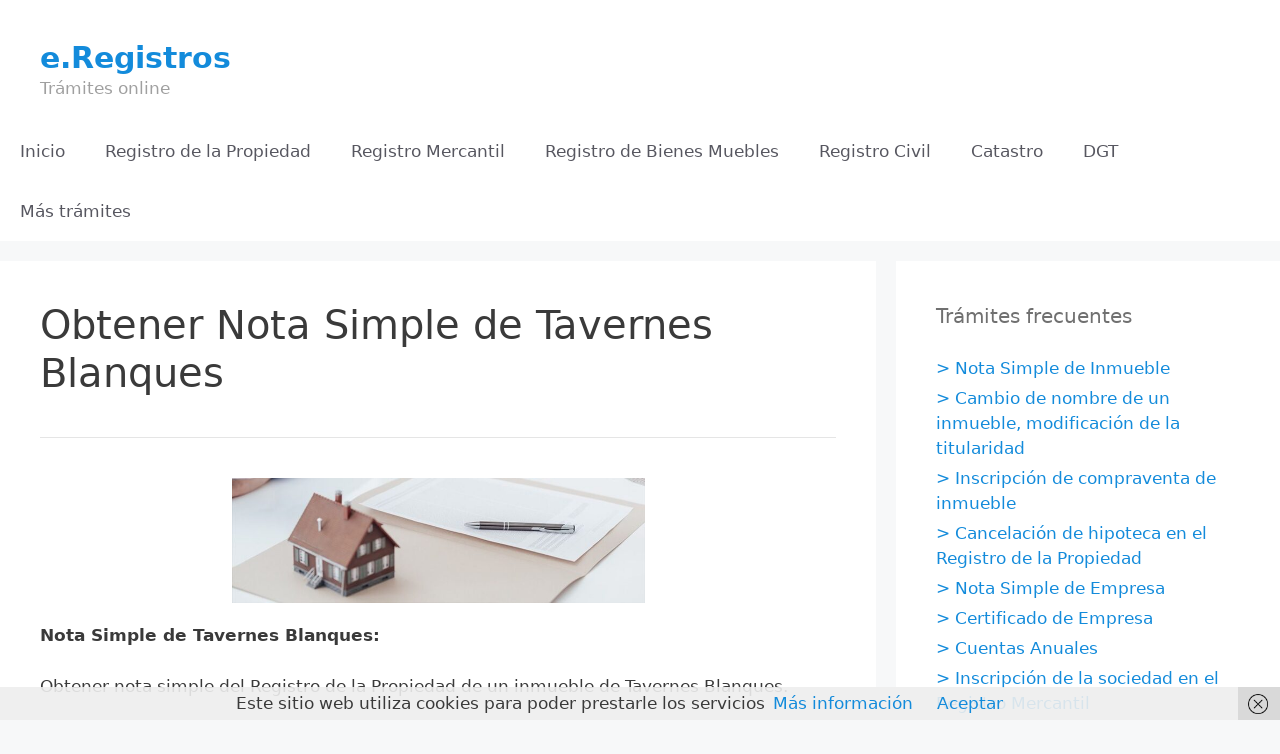

--- FILE ---
content_type: text/html; charset=UTF-8
request_url: https://www.e-registros.es/obtener-nota-simple-de-tavernes-blanques
body_size: 17223
content:
<!DOCTYPE html>
<html lang="es">
<head>
	<meta charset="UTF-8">
	<meta name='robots' content='index, follow, max-image-preview:large, max-snippet:-1, max-video-preview:-1' />
<meta name="viewport" content="width=device-width, initial-scale=1">
	<!-- This site is optimized with the Yoast SEO plugin v26.7 - https://yoast.com/wordpress/plugins/seo/ -->
	<title>Obtener Nota Simple de Tavernes Blanques - e.Registros</title>
	<link rel="canonical" href="https://www.e-registros.es/obtener-nota-simple-de-tavernes-blanques" />
	<meta property="og:locale" content="es_ES" />
	<meta property="og:type" content="article" />
	<meta property="og:title" content="Obtener Nota Simple de Tavernes Blanques - e.Registros" />
	<meta property="og:description" content="Nota Simple de Tavernes Blanques: Obtener nota simple del Registro de la Propiedad de un inmueble de Tavernes Blanques. A continuación puede solicitar la nota simple online, ver qué es, ... Leer más" />
	<meta property="og:url" content="https://www.e-registros.es/obtener-nota-simple-de-tavernes-blanques" />
	<meta property="og:site_name" content="e.Registros" />
	<meta property="article:published_time" content="2025-10-20T20:18:51+00:00" />
	<meta property="og:image" content="https://www.e-registros.es/wp-content/uploads/2023/10/Registro-de-la-Propiedad-de-Espana.jpg" />
	<meta property="og:image:width" content="825" />
	<meta property="og:image:height" content="250" />
	<meta property="og:image:type" content="image/jpeg" />
	<meta name="author" content="Salvador" />
	<meta name="twitter:card" content="summary_large_image" />
	<script type="application/ld+json" class="yoast-schema-graph">{"@context":"https://schema.org","@graph":[{"@type":"Article","@id":"https://www.e-registros.es/obtener-nota-simple-de-tavernes-blanques#article","isPartOf":{"@id":"https://www.e-registros.es/obtener-nota-simple-de-tavernes-blanques"},"author":{"name":"Salvador","@id":"https://www.e-registros.es/#/schema/person/e2112a487f119f44b6ef2b7275cd0bfa"},"headline":"Obtener Nota Simple de Tavernes Blanques","datePublished":"2025-10-20T20:18:51+00:00","mainEntityOfPage":{"@id":"https://www.e-registros.es/obtener-nota-simple-de-tavernes-blanques"},"wordCount":1759,"publisher":{"@id":"https://www.e-registros.es/#organization"},"image":{"@id":"https://www.e-registros.es/obtener-nota-simple-de-tavernes-blanques#primaryimage"},"thumbnailUrl":"https://www.e-registros.es/wp-content/uploads/2023/10/Registro-de-la-Propiedad-de-Espana.jpg","articleSection":["Nota Simple por municipios"],"inLanguage":"es"},{"@type":"WebPage","@id":"https://www.e-registros.es/obtener-nota-simple-de-tavernes-blanques","url":"https://www.e-registros.es/obtener-nota-simple-de-tavernes-blanques","name":"Obtener Nota Simple de Tavernes Blanques - e.Registros","isPartOf":{"@id":"https://www.e-registros.es/#website"},"primaryImageOfPage":{"@id":"https://www.e-registros.es/obtener-nota-simple-de-tavernes-blanques#primaryimage"},"image":{"@id":"https://www.e-registros.es/obtener-nota-simple-de-tavernes-blanques#primaryimage"},"thumbnailUrl":"https://www.e-registros.es/wp-content/uploads/2023/10/Registro-de-la-Propiedad-de-Espana.jpg","datePublished":"2025-10-20T20:18:51+00:00","breadcrumb":{"@id":"https://www.e-registros.es/obtener-nota-simple-de-tavernes-blanques#breadcrumb"},"inLanguage":"es","potentialAction":[{"@type":"ReadAction","target":["https://www.e-registros.es/obtener-nota-simple-de-tavernes-blanques"]}]},{"@type":"ImageObject","inLanguage":"es","@id":"https://www.e-registros.es/obtener-nota-simple-de-tavernes-blanques#primaryimage","url":"https://www.e-registros.es/wp-content/uploads/2023/10/Registro-de-la-Propiedad-de-Espana.jpg","contentUrl":"https://www.e-registros.es/wp-content/uploads/2023/10/Registro-de-la-Propiedad-de-Espana.jpg","width":825,"height":250},{"@type":"BreadcrumbList","@id":"https://www.e-registros.es/obtener-nota-simple-de-tavernes-blanques#breadcrumb","itemListElement":[{"@type":"ListItem","position":1,"name":"Portada","item":"https://www.e-registros.es/"},{"@type":"ListItem","position":2,"name":"Entradas","item":"https://www.e-registros.es/entradas"},{"@type":"ListItem","position":3,"name":"Obtener Nota Simple de Tavernes Blanques"}]},{"@type":"WebSite","@id":"https://www.e-registros.es/#website","url":"https://www.e-registros.es/","name":"e.Registros","description":"Trámites online","publisher":{"@id":"https://www.e-registros.es/#organization"},"potentialAction":[{"@type":"SearchAction","target":{"@type":"EntryPoint","urlTemplate":"https://www.e-registros.es/?s={search_term_string}"},"query-input":{"@type":"PropertyValueSpecification","valueRequired":true,"valueName":"search_term_string"}}],"inLanguage":"es"},{"@type":"Organization","@id":"https://www.e-registros.es/#organization","name":"e.Registros","url":"https://www.e-registros.es/","logo":{"@type":"ImageObject","inLanguage":"es","@id":"https://www.e-registros.es/#/schema/logo/image/","url":"https://www.e-registros.es/wp-content/uploads/2020/06/cropped-png-transparent-second-2-none-youtube-english-film-music-producer-r-blue-english-text-2.png","contentUrl":"https://www.e-registros.es/wp-content/uploads/2020/06/cropped-png-transparent-second-2-none-youtube-english-film-music-producer-r-blue-english-text-2.png","width":512,"height":512,"caption":"e.Registros"},"image":{"@id":"https://www.e-registros.es/#/schema/logo/image/"}},{"@type":"Person","@id":"https://www.e-registros.es/#/schema/person/e2112a487f119f44b6ef2b7275cd0bfa","name":"Salvador","image":{"@type":"ImageObject","inLanguage":"es","@id":"https://www.e-registros.es/#/schema/person/image/","url":"https://secure.gravatar.com/avatar/d263a10de12542693d557a97b64ea6041858bd86d1631207cc14b376bad8eda8?s=96&d=mm&r=g","contentUrl":"https://secure.gravatar.com/avatar/d263a10de12542693d557a97b64ea6041858bd86d1631207cc14b376bad8eda8?s=96&d=mm&r=g","caption":"Salvador"},"url":"https://www.e-registros.es/author/salvador"}]}</script>
	<!-- / Yoast SEO plugin. -->


<link rel="alternate" type="application/rss+xml" title="e.Registros &raquo; Feed" href="https://www.e-registros.es/feed" />
<link rel="alternate" type="application/rss+xml" title="e.Registros &raquo; Feed de los comentarios" href="https://www.e-registros.es/comments/feed" />
<link rel="alternate" title="oEmbed (JSON)" type="application/json+oembed" href="https://www.e-registros.es/wp-json/oembed/1.0/embed?url=https%3A%2F%2Fwww.e-registros.es%2Fobtener-nota-simple-de-tavernes-blanques" />
<link rel="alternate" title="oEmbed (XML)" type="text/xml+oembed" href="https://www.e-registros.es/wp-json/oembed/1.0/embed?url=https%3A%2F%2Fwww.e-registros.es%2Fobtener-nota-simple-de-tavernes-blanques&#038;format=xml" />
<style id='wp-img-auto-sizes-contain-inline-css'>
img:is([sizes=auto i],[sizes^="auto," i]){contain-intrinsic-size:3000px 1500px}
/*# sourceURL=wp-img-auto-sizes-contain-inline-css */
</style>
<style id='wp-emoji-styles-inline-css'>

	img.wp-smiley, img.emoji {
		display: inline !important;
		border: none !important;
		box-shadow: none !important;
		height: 1em !important;
		width: 1em !important;
		margin: 0 0.07em !important;
		vertical-align: -0.1em !important;
		background: none !important;
		padding: 0 !important;
	}
/*# sourceURL=wp-emoji-styles-inline-css */
</style>
<style id='wp-block-library-inline-css'>
:root{--wp-block-synced-color:#7a00df;--wp-block-synced-color--rgb:122,0,223;--wp-bound-block-color:var(--wp-block-synced-color);--wp-editor-canvas-background:#ddd;--wp-admin-theme-color:#007cba;--wp-admin-theme-color--rgb:0,124,186;--wp-admin-theme-color-darker-10:#006ba1;--wp-admin-theme-color-darker-10--rgb:0,107,160.5;--wp-admin-theme-color-darker-20:#005a87;--wp-admin-theme-color-darker-20--rgb:0,90,135;--wp-admin-border-width-focus:2px}@media (min-resolution:192dpi){:root{--wp-admin-border-width-focus:1.5px}}.wp-element-button{cursor:pointer}:root .has-very-light-gray-background-color{background-color:#eee}:root .has-very-dark-gray-background-color{background-color:#313131}:root .has-very-light-gray-color{color:#eee}:root .has-very-dark-gray-color{color:#313131}:root .has-vivid-green-cyan-to-vivid-cyan-blue-gradient-background{background:linear-gradient(135deg,#00d084,#0693e3)}:root .has-purple-crush-gradient-background{background:linear-gradient(135deg,#34e2e4,#4721fb 50%,#ab1dfe)}:root .has-hazy-dawn-gradient-background{background:linear-gradient(135deg,#faaca8,#dad0ec)}:root .has-subdued-olive-gradient-background{background:linear-gradient(135deg,#fafae1,#67a671)}:root .has-atomic-cream-gradient-background{background:linear-gradient(135deg,#fdd79a,#004a59)}:root .has-nightshade-gradient-background{background:linear-gradient(135deg,#330968,#31cdcf)}:root .has-midnight-gradient-background{background:linear-gradient(135deg,#020381,#2874fc)}:root{--wp--preset--font-size--normal:16px;--wp--preset--font-size--huge:42px}.has-regular-font-size{font-size:1em}.has-larger-font-size{font-size:2.625em}.has-normal-font-size{font-size:var(--wp--preset--font-size--normal)}.has-huge-font-size{font-size:var(--wp--preset--font-size--huge)}.has-text-align-center{text-align:center}.has-text-align-left{text-align:left}.has-text-align-right{text-align:right}.has-fit-text{white-space:nowrap!important}#end-resizable-editor-section{display:none}.aligncenter{clear:both}.items-justified-left{justify-content:flex-start}.items-justified-center{justify-content:center}.items-justified-right{justify-content:flex-end}.items-justified-space-between{justify-content:space-between}.screen-reader-text{border:0;clip-path:inset(50%);height:1px;margin:-1px;overflow:hidden;padding:0;position:absolute;width:1px;word-wrap:normal!important}.screen-reader-text:focus{background-color:#ddd;clip-path:none;color:#444;display:block;font-size:1em;height:auto;left:5px;line-height:normal;padding:15px 23px 14px;text-decoration:none;top:5px;width:auto;z-index:100000}html :where(.has-border-color){border-style:solid}html :where([style*=border-top-color]){border-top-style:solid}html :where([style*=border-right-color]){border-right-style:solid}html :where([style*=border-bottom-color]){border-bottom-style:solid}html :where([style*=border-left-color]){border-left-style:solid}html :where([style*=border-width]){border-style:solid}html :where([style*=border-top-width]){border-top-style:solid}html :where([style*=border-right-width]){border-right-style:solid}html :where([style*=border-bottom-width]){border-bottom-style:solid}html :where([style*=border-left-width]){border-left-style:solid}html :where(img[class*=wp-image-]){height:auto;max-width:100%}:where(figure){margin:0 0 1em}html :where(.is-position-sticky){--wp-admin--admin-bar--position-offset:var(--wp-admin--admin-bar--height,0px)}@media screen and (max-width:600px){html :where(.is-position-sticky){--wp-admin--admin-bar--position-offset:0px}}

/*# sourceURL=wp-block-library-inline-css */
</style><style id='global-styles-inline-css'>
:root{--wp--preset--aspect-ratio--square: 1;--wp--preset--aspect-ratio--4-3: 4/3;--wp--preset--aspect-ratio--3-4: 3/4;--wp--preset--aspect-ratio--3-2: 3/2;--wp--preset--aspect-ratio--2-3: 2/3;--wp--preset--aspect-ratio--16-9: 16/9;--wp--preset--aspect-ratio--9-16: 9/16;--wp--preset--color--black: #000000;--wp--preset--color--cyan-bluish-gray: #abb8c3;--wp--preset--color--white: #ffffff;--wp--preset--color--pale-pink: #f78da7;--wp--preset--color--vivid-red: #cf2e2e;--wp--preset--color--luminous-vivid-orange: #ff6900;--wp--preset--color--luminous-vivid-amber: #fcb900;--wp--preset--color--light-green-cyan: #7bdcb5;--wp--preset--color--vivid-green-cyan: #00d084;--wp--preset--color--pale-cyan-blue: #8ed1fc;--wp--preset--color--vivid-cyan-blue: #0693e3;--wp--preset--color--vivid-purple: #9b51e0;--wp--preset--color--contrast: var(--contrast);--wp--preset--color--contrast-2: var(--contrast-2);--wp--preset--color--contrast-3: var(--contrast-3);--wp--preset--color--base: var(--base);--wp--preset--color--base-2: var(--base-2);--wp--preset--color--base-3: var(--base-3);--wp--preset--color--accent: var(--accent);--wp--preset--gradient--vivid-cyan-blue-to-vivid-purple: linear-gradient(135deg,rgb(6,147,227) 0%,rgb(155,81,224) 100%);--wp--preset--gradient--light-green-cyan-to-vivid-green-cyan: linear-gradient(135deg,rgb(122,220,180) 0%,rgb(0,208,130) 100%);--wp--preset--gradient--luminous-vivid-amber-to-luminous-vivid-orange: linear-gradient(135deg,rgb(252,185,0) 0%,rgb(255,105,0) 100%);--wp--preset--gradient--luminous-vivid-orange-to-vivid-red: linear-gradient(135deg,rgb(255,105,0) 0%,rgb(207,46,46) 100%);--wp--preset--gradient--very-light-gray-to-cyan-bluish-gray: linear-gradient(135deg,rgb(238,238,238) 0%,rgb(169,184,195) 100%);--wp--preset--gradient--cool-to-warm-spectrum: linear-gradient(135deg,rgb(74,234,220) 0%,rgb(151,120,209) 20%,rgb(207,42,186) 40%,rgb(238,44,130) 60%,rgb(251,105,98) 80%,rgb(254,248,76) 100%);--wp--preset--gradient--blush-light-purple: linear-gradient(135deg,rgb(255,206,236) 0%,rgb(152,150,240) 100%);--wp--preset--gradient--blush-bordeaux: linear-gradient(135deg,rgb(254,205,165) 0%,rgb(254,45,45) 50%,rgb(107,0,62) 100%);--wp--preset--gradient--luminous-dusk: linear-gradient(135deg,rgb(255,203,112) 0%,rgb(199,81,192) 50%,rgb(65,88,208) 100%);--wp--preset--gradient--pale-ocean: linear-gradient(135deg,rgb(255,245,203) 0%,rgb(182,227,212) 50%,rgb(51,167,181) 100%);--wp--preset--gradient--electric-grass: linear-gradient(135deg,rgb(202,248,128) 0%,rgb(113,206,126) 100%);--wp--preset--gradient--midnight: linear-gradient(135deg,rgb(2,3,129) 0%,rgb(40,116,252) 100%);--wp--preset--font-size--small: 13px;--wp--preset--font-size--medium: 20px;--wp--preset--font-size--large: 36px;--wp--preset--font-size--x-large: 42px;--wp--preset--spacing--20: 0.44rem;--wp--preset--spacing--30: 0.67rem;--wp--preset--spacing--40: 1rem;--wp--preset--spacing--50: 1.5rem;--wp--preset--spacing--60: 2.25rem;--wp--preset--spacing--70: 3.38rem;--wp--preset--spacing--80: 5.06rem;--wp--preset--shadow--natural: 6px 6px 9px rgba(0, 0, 0, 0.2);--wp--preset--shadow--deep: 12px 12px 50px rgba(0, 0, 0, 0.4);--wp--preset--shadow--sharp: 6px 6px 0px rgba(0, 0, 0, 0.2);--wp--preset--shadow--outlined: 6px 6px 0px -3px rgb(255, 255, 255), 6px 6px rgb(0, 0, 0);--wp--preset--shadow--crisp: 6px 6px 0px rgb(0, 0, 0);}:where(.is-layout-flex){gap: 0.5em;}:where(.is-layout-grid){gap: 0.5em;}body .is-layout-flex{display: flex;}.is-layout-flex{flex-wrap: wrap;align-items: center;}.is-layout-flex > :is(*, div){margin: 0;}body .is-layout-grid{display: grid;}.is-layout-grid > :is(*, div){margin: 0;}:where(.wp-block-columns.is-layout-flex){gap: 2em;}:where(.wp-block-columns.is-layout-grid){gap: 2em;}:where(.wp-block-post-template.is-layout-flex){gap: 1.25em;}:where(.wp-block-post-template.is-layout-grid){gap: 1.25em;}.has-black-color{color: var(--wp--preset--color--black) !important;}.has-cyan-bluish-gray-color{color: var(--wp--preset--color--cyan-bluish-gray) !important;}.has-white-color{color: var(--wp--preset--color--white) !important;}.has-pale-pink-color{color: var(--wp--preset--color--pale-pink) !important;}.has-vivid-red-color{color: var(--wp--preset--color--vivid-red) !important;}.has-luminous-vivid-orange-color{color: var(--wp--preset--color--luminous-vivid-orange) !important;}.has-luminous-vivid-amber-color{color: var(--wp--preset--color--luminous-vivid-amber) !important;}.has-light-green-cyan-color{color: var(--wp--preset--color--light-green-cyan) !important;}.has-vivid-green-cyan-color{color: var(--wp--preset--color--vivid-green-cyan) !important;}.has-pale-cyan-blue-color{color: var(--wp--preset--color--pale-cyan-blue) !important;}.has-vivid-cyan-blue-color{color: var(--wp--preset--color--vivid-cyan-blue) !important;}.has-vivid-purple-color{color: var(--wp--preset--color--vivid-purple) !important;}.has-black-background-color{background-color: var(--wp--preset--color--black) !important;}.has-cyan-bluish-gray-background-color{background-color: var(--wp--preset--color--cyan-bluish-gray) !important;}.has-white-background-color{background-color: var(--wp--preset--color--white) !important;}.has-pale-pink-background-color{background-color: var(--wp--preset--color--pale-pink) !important;}.has-vivid-red-background-color{background-color: var(--wp--preset--color--vivid-red) !important;}.has-luminous-vivid-orange-background-color{background-color: var(--wp--preset--color--luminous-vivid-orange) !important;}.has-luminous-vivid-amber-background-color{background-color: var(--wp--preset--color--luminous-vivid-amber) !important;}.has-light-green-cyan-background-color{background-color: var(--wp--preset--color--light-green-cyan) !important;}.has-vivid-green-cyan-background-color{background-color: var(--wp--preset--color--vivid-green-cyan) !important;}.has-pale-cyan-blue-background-color{background-color: var(--wp--preset--color--pale-cyan-blue) !important;}.has-vivid-cyan-blue-background-color{background-color: var(--wp--preset--color--vivid-cyan-blue) !important;}.has-vivid-purple-background-color{background-color: var(--wp--preset--color--vivid-purple) !important;}.has-black-border-color{border-color: var(--wp--preset--color--black) !important;}.has-cyan-bluish-gray-border-color{border-color: var(--wp--preset--color--cyan-bluish-gray) !important;}.has-white-border-color{border-color: var(--wp--preset--color--white) !important;}.has-pale-pink-border-color{border-color: var(--wp--preset--color--pale-pink) !important;}.has-vivid-red-border-color{border-color: var(--wp--preset--color--vivid-red) !important;}.has-luminous-vivid-orange-border-color{border-color: var(--wp--preset--color--luminous-vivid-orange) !important;}.has-luminous-vivid-amber-border-color{border-color: var(--wp--preset--color--luminous-vivid-amber) !important;}.has-light-green-cyan-border-color{border-color: var(--wp--preset--color--light-green-cyan) !important;}.has-vivid-green-cyan-border-color{border-color: var(--wp--preset--color--vivid-green-cyan) !important;}.has-pale-cyan-blue-border-color{border-color: var(--wp--preset--color--pale-cyan-blue) !important;}.has-vivid-cyan-blue-border-color{border-color: var(--wp--preset--color--vivid-cyan-blue) !important;}.has-vivid-purple-border-color{border-color: var(--wp--preset--color--vivid-purple) !important;}.has-vivid-cyan-blue-to-vivid-purple-gradient-background{background: var(--wp--preset--gradient--vivid-cyan-blue-to-vivid-purple) !important;}.has-light-green-cyan-to-vivid-green-cyan-gradient-background{background: var(--wp--preset--gradient--light-green-cyan-to-vivid-green-cyan) !important;}.has-luminous-vivid-amber-to-luminous-vivid-orange-gradient-background{background: var(--wp--preset--gradient--luminous-vivid-amber-to-luminous-vivid-orange) !important;}.has-luminous-vivid-orange-to-vivid-red-gradient-background{background: var(--wp--preset--gradient--luminous-vivid-orange-to-vivid-red) !important;}.has-very-light-gray-to-cyan-bluish-gray-gradient-background{background: var(--wp--preset--gradient--very-light-gray-to-cyan-bluish-gray) !important;}.has-cool-to-warm-spectrum-gradient-background{background: var(--wp--preset--gradient--cool-to-warm-spectrum) !important;}.has-blush-light-purple-gradient-background{background: var(--wp--preset--gradient--blush-light-purple) !important;}.has-blush-bordeaux-gradient-background{background: var(--wp--preset--gradient--blush-bordeaux) !important;}.has-luminous-dusk-gradient-background{background: var(--wp--preset--gradient--luminous-dusk) !important;}.has-pale-ocean-gradient-background{background: var(--wp--preset--gradient--pale-ocean) !important;}.has-electric-grass-gradient-background{background: var(--wp--preset--gradient--electric-grass) !important;}.has-midnight-gradient-background{background: var(--wp--preset--gradient--midnight) !important;}.has-small-font-size{font-size: var(--wp--preset--font-size--small) !important;}.has-medium-font-size{font-size: var(--wp--preset--font-size--medium) !important;}.has-large-font-size{font-size: var(--wp--preset--font-size--large) !important;}.has-x-large-font-size{font-size: var(--wp--preset--font-size--x-large) !important;}
/*# sourceURL=global-styles-inline-css */
</style>

<style id='classic-theme-styles-inline-css'>
/*! This file is auto-generated */
.wp-block-button__link{color:#fff;background-color:#32373c;border-radius:9999px;box-shadow:none;text-decoration:none;padding:calc(.667em + 2px) calc(1.333em + 2px);font-size:1.125em}.wp-block-file__button{background:#32373c;color:#fff;text-decoration:none}
/*# sourceURL=/wp-includes/css/classic-themes.min.css */
</style>
<link rel='stylesheet' id='ez-toc-css' href='https://www.e-registros.es/wp-content/plugins/easy-table-of-contents/assets/css/screen.min.css?ver=2.0.80' media='all' />
<style id='ez-toc-inline-css'>
div#ez-toc-container .ez-toc-title {font-size: 100%;}div#ez-toc-container .ez-toc-title {font-weight: 400;}div#ez-toc-container ul li , div#ez-toc-container ul li a {font-size: 100%;}div#ez-toc-container ul li , div#ez-toc-container ul li a {font-weight: 400;}div#ez-toc-container nav ul ul li {font-size: 100%;}div#ez-toc-container {background: #ffffff;border: 1px solid #e5e5e5;}div#ez-toc-container p.ez-toc-title , #ez-toc-container .ez_toc_custom_title_icon , #ez-toc-container .ez_toc_custom_toc_icon {color: #000000;}div#ez-toc-container ul.ez-toc-list a {color: #138bdb;}div#ez-toc-container ul.ez-toc-list a:hover {color: #138bdb;}div#ez-toc-container ul.ez-toc-list a:visited {color: #138bdb;}.ez-toc-counter nav ul li a::before {color: ;}.ez-toc-box-title {font-weight: bold; margin-bottom: 10px; text-align: center; text-transform: uppercase; letter-spacing: 1px; color: #666; padding-bottom: 5px;position:absolute;top:-4%;left:5%;background-color: inherit;transition: top 0.3s ease;}.ez-toc-box-title.toc-closed {top:-25%;}
.ez-toc-container-direction {direction: ltr;}.ez-toc-counter ul{counter-reset: item ;}.ez-toc-counter nav ul li a::before {content: counters(item, '.', decimal) '. ';display: inline-block;counter-increment: item;flex-grow: 0;flex-shrink: 0;margin-right: .2em; float: left; }.ez-toc-widget-direction {direction: ltr;}.ez-toc-widget-container ul{counter-reset: item ;}.ez-toc-widget-container nav ul li a::before {content: counters(item, '.', decimal) '. ';display: inline-block;counter-increment: item;flex-grow: 0;flex-shrink: 0;margin-right: .2em; float: left; }
/*# sourceURL=ez-toc-inline-css */
</style>
<link rel='stylesheet' id='generate-style-grid-css' href='https://www.e-registros.es/wp-content/themes/generatepress/assets/css/unsemantic-grid.min.css?ver=3.6.1' media='all' />
<link rel='stylesheet' id='generate-style-css' href='https://www.e-registros.es/wp-content/themes/generatepress/assets/css/style.min.css?ver=3.6.1' media='all' />
<style id='generate-style-inline-css'>
body{background-color:var(--base-2);color:#3a3a3a;}a{color:#138bdb;}a:hover, a:focus, a:active{color:#000000;}body .grid-container{max-width:1500px;}.wp-block-group__inner-container{max-width:1500px;margin-left:auto;margin-right:auto;}.generate-back-to-top{font-size:20px;border-radius:3px;position:fixed;bottom:30px;right:30px;line-height:40px;width:40px;text-align:center;z-index:10;transition:opacity 300ms ease-in-out;opacity:0.1;transform:translateY(1000px);}.generate-back-to-top__show{opacity:1;transform:translateY(0);}:root{--contrast:#222222;--contrast-2:#575760;--contrast-3:#b2b2be;--base:#f0f0f0;--base-2:#f7f8f9;--base-3:#ffffff;--accent:#1e73be;}:root .has-contrast-color{color:var(--contrast);}:root .has-contrast-background-color{background-color:var(--contrast);}:root .has-contrast-2-color{color:var(--contrast-2);}:root .has-contrast-2-background-color{background-color:var(--contrast-2);}:root .has-contrast-3-color{color:var(--contrast-3);}:root .has-contrast-3-background-color{background-color:var(--contrast-3);}:root .has-base-color{color:var(--base);}:root .has-base-background-color{background-color:var(--base);}:root .has-base-2-color{color:var(--base-2);}:root .has-base-2-background-color{background-color:var(--base-2);}:root .has-base-3-color{color:var(--base-3);}:root .has-base-3-background-color{background-color:var(--base-3);}:root .has-accent-color{color:var(--accent);}:root .has-accent-background-color{background-color:var(--accent);}body, button, input, select, textarea{font-family:-apple-system, system-ui, BlinkMacSystemFont, "Segoe UI", Helvetica, Arial, sans-serif, "Apple Color Emoji", "Segoe UI Emoji", "Segoe UI Symbol";}body{line-height:1.5;}.entry-content > [class*="wp-block-"]:not(:last-child):not(.wp-block-heading){margin-bottom:1.5em;}.main-title{font-size:30px;}.site-description{font-size:17px;}.main-navigation a, .menu-toggle{font-family:-apple-system, system-ui, BlinkMacSystemFont, "Segoe UI", Helvetica, Arial, sans-serif, "Apple Color Emoji", "Segoe UI Emoji", "Segoe UI Symbol";font-size:17px;}.main-navigation .main-nav ul ul li a{font-size:14px;}.widget-title{margin-bottom:25px;}.sidebar .widget, .footer-widgets .widget{font-size:17px;}h1{font-weight:300;font-size:40px;}h2{font-weight:300;font-size:30px;}h3{font-weight:bold;font-size:24px;}h4{font-weight:bold;font-size:20px;}h5{font-size:inherit;}.site-info{font-size:16px;}@media (max-width:768px){h1{font-size:30px;}h2{font-size:25px;}}.top-bar{background-color:var(--base-3);color:#ffffff;}.top-bar a{color:var(--contrast-2);}.top-bar a:hover{color:var(--contrast-2);}.site-header{background-color:var(--base-3);color:var(--contrast-2);}.site-header a{color:#138bdb;}.site-header a:hover{color:#138bdb;}.main-title a,.main-title a:hover{color:#138bdb;}.site-description{color:#a0a0a0;}.mobile-menu-control-wrapper .menu-toggle,.mobile-menu-control-wrapper .menu-toggle:hover,.mobile-menu-control-wrapper .menu-toggle:focus,.has-inline-mobile-toggle #site-navigation.toggled{background-color:rgba(0, 0, 0, 0.02);}.main-navigation,.main-navigation ul ul{background-color:var(--base-3);}.main-navigation .main-nav ul li a, .main-navigation .menu-toggle, .main-navigation .menu-bar-items{color:var(--contrast-2);}.main-navigation .main-nav ul li:not([class*="current-menu-"]):hover > a, .main-navigation .main-nav ul li:not([class*="current-menu-"]):focus > a, .main-navigation .main-nav ul li.sfHover:not([class*="current-menu-"]) > a, .main-navigation .menu-bar-item:hover > a, .main-navigation .menu-bar-item.sfHover > a{color:var(--contrast-2);background-color:var(--base-3);}button.menu-toggle:hover,button.menu-toggle:focus,.main-navigation .mobile-bar-items a,.main-navigation .mobile-bar-items a:hover,.main-navigation .mobile-bar-items a:focus{color:var(--contrast-2);}.main-navigation .main-nav ul li[class*="current-menu-"] > a{color:var(--contrast-2);background-color:var(--base-3);}.navigation-search input[type="search"],.navigation-search input[type="search"]:active, .navigation-search input[type="search"]:focus, .main-navigation .main-nav ul li.search-item.active > a, .main-navigation .menu-bar-items .search-item.active > a{color:var(--contrast-2);background-color:var(--base-3);}.main-navigation ul ul{background-color:#3f3f3f;}.main-navigation .main-nav ul ul li a{color:#ffffff;}.main-navigation .main-nav ul ul li:not([class*="current-menu-"]):hover > a,.main-navigation .main-nav ul ul li:not([class*="current-menu-"]):focus > a, .main-navigation .main-nav ul ul li.sfHover:not([class*="current-menu-"]) > a{color:#ffffff;background-color:#4f4f4f;}.main-navigation .main-nav ul ul li[class*="current-menu-"] > a{color:#ffffff;background-color:#4f4f4f;}.separate-containers .inside-article, .separate-containers .comments-area, .separate-containers .page-header, .one-container .container, .separate-containers .paging-navigation, .inside-page-header{background-color:#ffffff;}.entry-meta{color:#595959;}.entry-meta a{color:#595959;}.entry-meta a:hover{color:#1e73be;}.sidebar .widget{color:#707070;background-color:#ffffff;}.sidebar .widget .widget-title{color:#707070;}.footer-widgets{background-color:var(--base-3);}.footer-widgets a:hover{color:#138bdb;}.footer-widgets .widget-title{color:#000000;}.site-info{color:#ffffff;background-color:#666666;}.site-info a{color:#ffffff;}.site-info a:hover{color:#ffffff;}.footer-bar .widget_nav_menu .current-menu-item a{color:#ffffff;}input[type="text"],input[type="email"],input[type="url"],input[type="password"],input[type="search"],input[type="tel"],input[type="number"],textarea,select{color:#7f7f7f;background-color:#ffffff;border-color:#cccccc;}input[type="text"]:focus,input[type="email"]:focus,input[type="url"]:focus,input[type="password"]:focus,input[type="search"]:focus,input[type="tel"]:focus,input[type="number"]:focus,textarea:focus,select:focus{color:#727272;background-color:#ffffff;border-color:#bfbfbf;}button,html input[type="button"],input[type="reset"],input[type="submit"],a.button,a.wp-block-button__link:not(.has-background){color:#f7f7f7;background-color:#666666;}button:hover,html input[type="button"]:hover,input[type="reset"]:hover,input[type="submit"]:hover,a.button:hover,button:focus,html input[type="button"]:focus,input[type="reset"]:focus,input[type="submit"]:focus,a.button:focus,a.wp-block-button__link:not(.has-background):active,a.wp-block-button__link:not(.has-background):focus,a.wp-block-button__link:not(.has-background):hover{color:#f7f7f7;background-color:#3f3f3f;}a.generate-back-to-top{background-color:rgba( 0,0,0,0.4 );color:#ffffff;}a.generate-back-to-top:hover,a.generate-back-to-top:focus{background-color:rgba( 0,0,0,0.6 );color:#ffffff;}:root{--gp-search-modal-bg-color:var(--base-3);--gp-search-modal-text-color:var(--contrast);--gp-search-modal-overlay-bg-color:rgba(0,0,0,0.2);}@media (max-width: 768px){.main-navigation .menu-bar-item:hover > a, .main-navigation .menu-bar-item.sfHover > a{background:none;color:var(--contrast-2);}}.inside-top-bar{padding:10px 70px 10px 90px;}.inside-header{padding:40px 40px 20px 40px;}.site-main .wp-block-group__inner-container{padding:40px;}.entry-content .alignwide, body:not(.no-sidebar) .entry-content .alignfull{margin-left:-40px;width:calc(100% + 80px);max-width:calc(100% + 80px);}.rtl .menu-item-has-children .dropdown-menu-toggle{padding-left:20px;}.rtl .main-navigation .main-nav ul li.menu-item-has-children > a{padding-right:20px;}.site-info{padding:20px;}@media (max-width:768px){.separate-containers .inside-article, .separate-containers .comments-area, .separate-containers .page-header, .separate-containers .paging-navigation, .one-container .site-content, .inside-page-header{padding:30px;}.site-main .wp-block-group__inner-container{padding:30px;}.inside-header{padding-top:30px;padding-right:30px;padding-bottom:30px;padding-left:30px;}.site-info{padding-right:10px;padding-left:10px;}.entry-content .alignwide, body:not(.no-sidebar) .entry-content .alignfull{margin-left:-30px;width:calc(100% + 60px);max-width:calc(100% + 60px);}}.one-container .sidebar .widget{padding:0px;}/* End cached CSS */@media (max-width: 768px){.main-navigation .menu-toggle,.main-navigation .mobile-bar-items,.sidebar-nav-mobile:not(#sticky-placeholder){display:block;}.main-navigation ul,.gen-sidebar-nav{display:none;}[class*="nav-float-"] .site-header .inside-header > *{float:none;clear:both;}}
.dynamic-author-image-rounded{border-radius:100%;}.dynamic-featured-image, .dynamic-author-image{vertical-align:middle;}.one-container.blog .dynamic-content-template:not(:last-child), .one-container.archive .dynamic-content-template:not(:last-child){padding-bottom:0px;}.dynamic-entry-excerpt > p:last-child{margin-bottom:0px;}
/*# sourceURL=generate-style-inline-css */
</style>
<link rel='stylesheet' id='generate-mobile-style-css' href='https://www.e-registros.es/wp-content/themes/generatepress/assets/css/mobile.min.css?ver=3.6.1' media='all' />
<link rel='stylesheet' id='generate-font-icons-css' href='https://www.e-registros.es/wp-content/themes/generatepress/assets/css/components/font-icons.min.css?ver=3.6.1' media='all' />
<link rel='stylesheet' id='font-awesome-css' href='https://www.e-registros.es/wp-content/themes/generatepress/assets/css/components/font-awesome.min.css?ver=4.7' media='all' />
<script src="https://www.e-registros.es/wp-includes/js/jquery/jquery.min.js?ver=3.7.1" id="jquery-core-js"></script>
<script src="https://www.e-registros.es/wp-includes/js/jquery/jquery-migrate.min.js?ver=3.4.1" id="jquery-migrate-js"></script>
<link rel="https://api.w.org/" href="https://www.e-registros.es/wp-json/" /><link rel="alternate" title="JSON" type="application/json" href="https://www.e-registros.es/wp-json/wp/v2/posts/454755" /><link rel="EditURI" type="application/rsd+xml" title="RSD" href="https://www.e-registros.es/xmlrpc.php?rsd" />
<meta name="generator" content="WordPress 6.9" />
<link rel='shortlink' href='https://www.e-registros.es/?p=454755' />
<link rel="icon" href="https://www.e-registros.es/wp-content/uploads/2020/06/cropped-png-transparent-second-2-none-youtube-english-film-music-producer-r-blue-english-text-2-32x32.png" sizes="32x32" />
<link rel="icon" href="https://www.e-registros.es/wp-content/uploads/2020/06/cropped-png-transparent-second-2-none-youtube-english-film-music-producer-r-blue-english-text-2-192x192.png" sizes="192x192" />
<link rel="apple-touch-icon" href="https://www.e-registros.es/wp-content/uploads/2020/06/cropped-png-transparent-second-2-none-youtube-english-film-music-producer-r-blue-english-text-2-180x180.png" />
<meta name="msapplication-TileImage" content="https://www.e-registros.es/wp-content/uploads/2020/06/cropped-png-transparent-second-2-none-youtube-english-film-music-producer-r-blue-english-text-2-270x270.png" />
</head>

<body class="wp-singular post-template-default single single-post postid-454755 single-format-standard wp-embed-responsive wp-theme-generatepress post-image-above-header post-image-aligned-center sticky-menu-fade right-sidebar nav-below-header separate-containers fluid-header active-footer-widgets-3 nav-aligned-left header-aligned-left dropdown-hover" itemtype="https://schema.org/Blog" itemscope>
	<a class="screen-reader-text skip-link" href="#content" title="Saltar al contenido">Saltar al contenido</a>		<header class="site-header" id="masthead" aria-label="Sitio"  itemtype="https://schema.org/WPHeader" itemscope>
			<div class="inside-header grid-container grid-parent">
				<div class="site-branding">
						<p class="main-title" itemprop="headline">
					<a href="https://www.e-registros.es/" rel="home" data-wpel-link="internal">e.Registros</a>
				</p>
						<p class="site-description" itemprop="description">Trámites online</p>
					</div>			</div>
		</header>
				<nav class="main-navigation sub-menu-right" id="site-navigation" aria-label="Principal"  itemtype="https://schema.org/SiteNavigationElement" itemscope>
			<div class="inside-navigation grid-container grid-parent">
								<button class="menu-toggle" aria-controls="primary-menu" aria-expanded="false">
					<span class="mobile-menu">Menú</span>				</button>
				<div id="primary-menu" class="main-nav"><ul id="menu-cabecera" class=" menu sf-menu"><li id="menu-item-235216" class="menu-item menu-item-type-post_type menu-item-object-page menu-item-home menu-item-235216"><a href="https://www.e-registros.es/" data-wpel-link="internal">Inicio</a></li>
<li id="menu-item-333982" class="menu-item menu-item-type-post_type menu-item-object-page menu-item-333982"><a href="https://www.e-registros.es/registro-de-la-propiedad" data-wpel-link="internal">Registro de la Propiedad</a></li>
<li id="menu-item-333984" class="menu-item menu-item-type-post_type menu-item-object-page menu-item-333984"><a href="https://www.e-registros.es/registro-mercantil" data-wpel-link="internal">Registro Mercantil</a></li>
<li id="menu-item-333981" class="menu-item menu-item-type-post_type menu-item-object-page menu-item-333981"><a href="https://www.e-registros.es/registro-de-bienes-muebles" data-wpel-link="internal">Registro de Bienes Muebles</a></li>
<li id="menu-item-333983" class="menu-item menu-item-type-post_type menu-item-object-page menu-item-333983"><a href="https://www.e-registros.es/registro-civil" data-wpel-link="internal">Registro Civil</a></li>
<li id="menu-item-418475" class="menu-item menu-item-type-post_type menu-item-object-page menu-item-418475"><a href="https://www.e-registros.es/catastro" data-wpel-link="internal">Catastro</a></li>
<li id="menu-item-418476" class="menu-item menu-item-type-post_type menu-item-object-page menu-item-418476"><a href="https://www.e-registros.es/dgt" data-wpel-link="internal">DGT</a></li>
<li id="menu-item-333986" class="menu-item menu-item-type-post_type menu-item-object-page menu-item-333986"><a href="https://www.e-registros.es/mas-tramites-y-gestiones" data-wpel-link="internal">Más trámites</a></li>
</ul></div>			</div>
		</nav>
		
	<div class="site grid-container container hfeed grid-parent" id="page">
				<div class="site-content" id="content">
			
	<div class="content-area grid-parent mobile-grid-100 grid-70 tablet-grid-70" id="primary">
		<main class="site-main" id="main">
			
<article id="post-454755" class="post-454755 post type-post status-publish format-standard hentry category-nota-simple-por-municipios" itemtype="https://schema.org/CreativeWork" itemscope>
	<div class="inside-article">
					<header class="entry-header">
				<h1 class="entry-title" itemprop="headline">Obtener Nota Simple de Tavernes Blanques</h1>			</header>
			
		<div class="entry-content" itemprop="text">
			<hr />
<h3><img fetchpriority="high" decoding="async" class="aligncenter wp-image-404558" src="https://www.e-registros.es/wp-content/uploads/2023/10/Registro-de-la-Propiedad-de-Espana.jpg" alt="Nota Simple de Tavernes Blanques" width="413" height="125" srcset="https://www.e-registros.es/wp-content/uploads/2023/10/Registro-de-la-Propiedad-de-Espana.jpg 825w, https://www.e-registros.es/wp-content/uploads/2023/10/Registro-de-la-Propiedad-de-Espana-300x91.jpg 300w, https://www.e-registros.es/wp-content/uploads/2023/10/Registro-de-la-Propiedad-de-Espana-768x233.jpg 768w" sizes="(max-width: 413px) 100vw, 413px" /></h3>
<p><strong>Nota Simple de Tavernes Blanques:</strong></p>
<p>Obtener nota simple del Registro de la Propiedad de un inmueble de Tavernes Blanques.</p>
<p>A continuación puede solicitar la nota simple online, ver qué es, para qué sirve, información que contiene&#8230;</p>
<hr />
<div id="ez-toc-container" class="ez-toc-v2_0_80 counter-hierarchy ez-toc-counter ez-toc-custom ez-toc-container-direction">
<div class="ez-toc-title-container">
<p class="ez-toc-title" style="cursor:inherit">Índice:</p>
<span class="ez-toc-title-toggle"><a href="#" class="ez-toc-pull-right ez-toc-btn ez-toc-btn-xs ez-toc-btn-default ez-toc-toggle" aria-label="Alternar tabla de contenidos"><span class="ez-toc-js-icon-con"><span class=""><span class="eztoc-hide" style="display:none;">Toggle</span><span class="ez-toc-icon-toggle-span"><svg style="fill: #000000;color:#000000" xmlns="http://www.w3.org/2000/svg" class="list-377408" width="20px" height="20px" viewBox="0 0 24 24" fill="none"><path d="M6 6H4v2h2V6zm14 0H8v2h12V6zM4 11h2v2H4v-2zm16 0H8v2h12v-2zM4 16h2v2H4v-2zm16 0H8v2h12v-2z" fill="currentColor"></path></svg><svg style="fill: #000000;color:#000000" class="arrow-unsorted-368013" xmlns="http://www.w3.org/2000/svg" width="10px" height="10px" viewBox="0 0 24 24" version="1.2" baseProfile="tiny"><path d="M18.2 9.3l-6.2-6.3-6.2 6.3c-.2.2-.3.4-.3.7s.1.5.3.7c.2.2.4.3.7.3h11c.3 0 .5-.1.7-.3.2-.2.3-.5.3-.7s-.1-.5-.3-.7zM5.8 14.7l6.2 6.3 6.2-6.3c.2-.2.3-.5.3-.7s-.1-.5-.3-.7c-.2-.2-.4-.3-.7-.3h-11c-.3 0-.5.1-.7.3-.2.2-.3.5-.3.7s.1.5.3.7z"/></svg></span></span></span></a></span></div>
<nav><ul class='ez-toc-list ez-toc-list-level-1 ' ><li class='ez-toc-page-1 ez-toc-heading-level-2'><a class="ez-toc-link ez-toc-heading-1" href="#Obtener_Nota_Simple_del_Registro_de_la_Propiedad_de_un_inmueble_de_Tavernes_Blanques">Obtener Nota Simple del Registro de la Propiedad de un inmueble de Tavernes Blanques</a></li><li class='ez-toc-page-1 ez-toc-heading-level-2'><a class="ez-toc-link ez-toc-heading-2" href="#%C2%BFQue_es_la_Nota_Simple">¿Qué es la Nota Simple?</a></li><li class='ez-toc-page-1 ez-toc-heading-level-2'><a class="ez-toc-link ez-toc-heading-3" href="#%C2%BFPara_que_sirve_la_Nota_Simple_de_un_inmueble_de_Tavernes_Blanques">¿Para qué sirve la Nota Simple de un inmueble de Tavernes Blanques?</a></li><li class='ez-toc-page-1 ez-toc-heading-level-2'><a class="ez-toc-link ez-toc-heading-4" href="#Contenido_de_la_Nota_Simple">Contenido de la Nota Simple</a><ul class='ez-toc-list-level-3' ><li class='ez-toc-heading-level-3'><a class="ez-toc-link ez-toc-heading-5" href="#Descripcion_que_hay_en_la_Nota_Simple_sobre_el_inmueble">Descripción que hay en la Nota Simple sobre el inmueble</a></li><li class='ez-toc-page-1 ez-toc-heading-level-3'><a class="ez-toc-link ez-toc-heading-6" href="#Titularidad_del_inmueble_que_aparece_en_la_Nota">Titularidad del inmueble que aparece en la Nota</a></li><li class='ez-toc-page-1 ez-toc-heading-level-3'><a class="ez-toc-link ez-toc-heading-7" href="#Cargas_del_inmueble_que_aparecen_en_la_Nota">Cargas del inmueble que aparecen en la Nota</a></li><li class='ez-toc-page-1 ez-toc-heading-level-3'><a class="ez-toc-link ez-toc-heading-8" href="#Anotaciones_y_notas_marginales_que_pueden_aparecer_en_la_Nota_Simple_de_Tavernes_Blanques">Anotaciones y notas marginales que pueden aparecer en la Nota Simple de Tavernes Blanques</a></li><li class='ez-toc-page-1 ez-toc-heading-level-3'><a class="ez-toc-link ez-toc-heading-9" href="#Otra_informacion_que_puede_aparecer_en_la_Nota">Otra información que puede aparecer en la Nota</a></li></ul></li></ul></nav></div>
<h2><span class="ez-toc-section" id="Obtener_Nota_Simple_del_Registro_de_la_Propiedad_de_un_inmueble_de_Tavernes_Blanques"></span><strong>Obtener Nota Simple del Registro de la Propiedad de un inmueble de Tavernes Blanques</strong><span class="ez-toc-section-end"></span></h2>
<p><strong>¿Cómo obtener una Nota Simple por Internet?</strong></p>
<p>Para <strong>obtener una nota simple del Registro de la Propiedad de un inmueble de Tavernes Blanques </strong>por internet, tan sólo tiene que rellenar un formulario con los siguientes datos:</p>
<ul>
<li><label for="input_10_1">Nombre y apellidos del titular del inmueble.</label></li>
<li><label for="input_10_3">NIF/CIF del titular del inmueble.</label></li>
<li><label for="input_10_17">Dirección completa y exacta del inmueble: calle, nº, planta, piso…</label></li>
<li><label for="input_10_18">Municipio.</label></li>
<li><label for="input_10_19">Provincia.</label></li>
<li><label for="input_10_21">Nº de finca que aparece en las escrituras, este dato es opcional pero recomendable, también puede aportar en este campo el tomo, libro y folio.</label></li>
<li><label for="input_10_20">IDUFIR o CRU, este dato es opcional pero recomendable, aparece en las escrituras del inmueble.</label></li>
<li><label for="input_10_22">Motivo por el que solicita la nota simple.</label></li>
</ul>
<p>Para <strong>obtener la Nota Simple del Registro de la Propiedad de un inmueble de Tavernes Blanques</strong> de forma rápida y segura rellene el siguiente formulario:</p>
<div id="gform_wrapper_10" class="gf_browser_chrome gform_wrapper">
<div class="gform_heading">
<blockquote>
<p class="gform_title"><a href="https://www.e-registros.es/nota-simple-de-bien-inmueble" data-wpel-link="internal">Solicitar Nota Simple del Registro de la Propiedad</a></p>
</blockquote>
</div>
</div>
<hr />
<h2><span class="ez-toc-section" id="%C2%BFQue_es_la_Nota_Simple"></span><strong>¿Qué es la Nota Simple?</strong><span class="ez-toc-section-end"></span></h2>
<p>La <strong>Nota Simple del Registro de la Propiedad de un inmueble de Tavernes Blanques</strong> es un extracto del contenido de los asientos relativos a la finca, donde conste la identificación de la misma, la identidad del titular o titulares de los derechos inscritos sobre la misma, y la extensión, naturaleza y limitaciones de éstos. Asimismo, se harán constar las prohibiciones o restricciones que afecten a los titulares o derechos inscritos.</p>
<p>La Nota Simple es un documento en el que se recogen diferentes aspectos de la situación jurídica de un bien inmueble determinado. Es decir, la Nota Simple nos informa sobre la realidad, a efectos jurídicos, de una vivienda: descripción, ubicación, propietarios, cargas, avisos varios.</p>
<p align="justify">Con la Nota Simple sabrá la situación en que se encuentra actualmente cualquier inmueble de Tavernes Blanques.</p>
<p align="justify">Es el documento que contiene la información inscrita en el Registro de la Propiedad sobre un determinado bien inmueble. Es un breve informe legal de dicho inmueble emitido por el Registro.</p>
<p>La finca registral es el inmueble sobre el que hemos pedido información. Todo el Registro de la Propiedad está organizado alrededor de dicho concepto, el de la finca.</p>
<blockquote><p><a href="https://www.e-registros.es/nota-simple-de-bien-inmueble" data-wpel-link="internal">Obtener Nota Simple online</a></p></blockquote>
<hr />
<h2 align="justify"><span class="ez-toc-section" id="%C2%BFPara_que_sirve_la_Nota_Simple_de_un_inmueble_de_Tavernes_Blanques"></span><strong>¿Para qué sirve la Nota Simple de un inmueble de Tavernes Blanques?</strong><span class="ez-toc-section-end"></span></h2>
<p>La Nota Simple del Registro de la Propiedad de un inmueble de Tavernes Blanques sirve para conocer detalles relevantes sobre cualquier inmueble de este municipio, como quién es su verdadero propietario o si cuenta con cargas de las que no se tenía constancia.</p>
<p>Además, a la hora de tasar una vivienda para pedir una hipoteca, el tasador pedirá la nota simple, con fecha de validez menor a tres meses.</p>
<p>La Nota Simple es el documento informativo más utilizado y exigido por las entidades bancarias a la hora de conseguir financiación. Nos ofrece información acerca de toda la realidad que abarca a cualquier inmueble de Tavernes Blanques.</p>
<p>La Nota Simple es muy práctica y tiene múltiples usos:</p>
<ul>
<li>Compra o venta de inmuebles: Si quiero comprar una propiedad en Tavernes Blanques, me gustaría verificar si la propiedad tiene cargos, gravámenes, servidumbres o gravámenes en su contra.</li>
<li>Préstamos: Tal vez un propietario necesita fondos y solicita un préstamo contra la propiedad. El prestamista verificará qué porcentaje de la propiedad posee o si es de dominio libre y si hay otras deudas o cargos en su contra.</li>
</ul>
<p><strong>Obtener Nota Simple de Tavernes Blanques:</strong></p>
<blockquote><p><a href="https://www.e-registros.es/nota-simple-de-bien-inmueble" data-wpel-link="internal">Solicitar Nota Simple</a></p></blockquote>
<hr />
<h2><span class="ez-toc-section" id="Contenido_de_la_Nota_Simple"></span><strong>Contenido de la Nota Simple</strong><span class="ez-toc-section-end"></span></h2>
<p>Con la Nota Simple Oficial del Registro de la Propiedad sabrá toda la información inscrita sobre cualquier inmueble de Tavernes Blanques.</p>
<p align="justify">Concretamente, la información que contiene la Nota Simple es la siguiente:</p>
<ul>
<li>Descripción de la finca: Naturaleza de la finca (si es una vivienda, y en este caso, si tiene algún tipo de protección pública), su localización, superficie construida y útil, polígono, parcela y referencia catastral, así como la división horizontal.</li>
<li>Titularidades: El nombre del titular/es y la forma de la titularidad.</li>
<li>Cargas: Información relativa a hipotecas y otras posibles cargas que existan sobre la finca.</li>
</ul>
<p>A continuación se encuentra la información detallada que contiene la nota simple y el significado de cada bloque:</p>
<h3><span class="ez-toc-section" id="Descripcion_que_hay_en_la_Nota_Simple_sobre_el_inmueble"></span><strong>Descripción que hay en la Nota Simple sobre el inmueble</strong><span class="ez-toc-section-end"></span></h3>
<p>La Nota Simple del Registro de la Propiedad de un inmueble de Tavernes Blanques en primer lugar identifica el tipo de finca.</p>
<p>A continuación la describe físicamente, debiendo indicar los metros cuadrados y los linderos al norte, sur, este y oeste, ubicándola en una dirección y localidad concreta.</p>
<p>Lo de los metros cuadrados tiene su trascendencia, lo de los linderos también, aunque lógicamente, estos a veces están sin actualizar.</p>
<p>También puede haber una descripción de posibles usos de la vivienda.</p>
<p>En muchos casos, consta también la clasificación urbanística, y en las comunidades de propietarios el coeficiente de participación, básico para ejercer el derecho al voto en la comunidad y para determinar la cuota en los gastos.</p>
<blockquote><p><a href="https://www.e-registros.es/nota-simple-de-bien-inmueble" data-wpel-link="internal">Solicitar Nota Simple</a></p></blockquote>
<h3><span class="ez-toc-section" id="Titularidad_del_inmueble_que_aparece_en_la_Nota"></span><strong>Titularidad del inmueble que aparece en la Nota</strong><span class="ez-toc-section-end"></span></h3>
<p>La Nota Simple del Registro de la Propiedad de un inmueble de Tavernes Blanques identifica al titular o titulares de la vivienda, es decir, a los propietarios en ese instante de tiempo. En este paso, en ocasiones aparecen sorpresas cuando por ejemplo una propiedad es fruto de una herencia y es necesaria la firma de todos los herederos para hacer efectiva la compra.</p>
<p>Examina a quién corresponde dicha vivienda, quién es su propietario o propietarios actuales. Identificará al propietario o propietarios, en ocasiones pudiendo incluir la identificación fiscal, indicando si lo ha adquirido como privativo o ganancial (en estos caso puede o no aparecer el otro cónyuge, aunque es lo más frecuente).</p>
<p>Nos dirá cómo se ha adquirido la condición de propietario (compraventa, herencia, etc), lo que puede ser muy relevante, dándonos información sobre el documento que se inscribió y quién (generalmente un notario) y cuándo lo emitió.</p>
<p>También puede ser que en la Nota Simple se especifique la identificación fiscal para saber si los propietarios lo han comprado como bien privado o en gananciales.</p>
<blockquote><p><a href="https://www.e-registros.es/nota-simple-de-bien-inmueble" data-wpel-link="internal">Solicitar Nota Simple</a></p></blockquote>
<h3><span class="ez-toc-section" id="Cargas_del_inmueble_que_aparecen_en_la_Nota"></span><strong>Cargas del inmueble que aparecen en la Nota</strong><span class="ez-toc-section-end"></span></h3>
<p>La Nota Simple del Registro de la Propiedad de un inmueble de Tavernes Blanques nos indica si hay o no cargas registrales, es decir, limitaciones al uso o propiedad de la vivienda: hipotecas, servidumbres, alquileres, etc.</p>
<p>Si hay más de una en la nota, se ordenan en función del momento de su inscripción, de forma que a la hora de poder afectar a la finca, las anteriores en dicho orden prevalecen sobre las siguientes. Es posible que estas cargas realmente no estén vigentes, pero no hayan sido eliminadas del registro, al no aportarse la documentación necesaria para ello.</p>
<p>Las entidades financieras suele ser el primer dato en el que se fijan para la valorar la concesión de un préstamo hipotecario. Esto se conoce como cargas registrales, y habla sobre las limitaciones al uso de la finca.</p>
<p>Puede ocurrir que haya más de una carga, entonces se ordenan en función de la fecha de inscripción.</p>
<p>También puede pasar que la Nota Simple refleje algunas cargas que ya no estén vigentes en el momento de su solicitud. El motivo seguramente es, porque no han sido eliminadas del registro por los propietarios o no se ha aportado la documentación necesaria para hacerlo.</p>
<blockquote><p><a href="https://www.e-registros.es/nota-simple-de-bien-inmueble" data-wpel-link="internal">Solicitar Nota Simple</a></p></blockquote>
<h3><span class="ez-toc-section" id="Anotaciones_y_notas_marginales_que_pueden_aparecer_en_la_Nota_Simple_de_Tavernes_Blanques"></span><strong>Anotaciones y notas marginales que pueden aparecer en la Nota Simple de Tavernes Blanques</strong><span class="ez-toc-section-end"></span></h3>
<p>Este apartado hace referencia a información complementaria que puede aparecer en la Nota Simple de Tavernes Blanques:</p>
<ul>
<li>Afecciones legales: En determinados casos, y en función del impuesto, la vivienda puede quedar afecta fiscalmente a una posible comprobación fiscal por las transmisiones, contratación de hipoteca, etc que hayamos firmado sobre ella. Esto quiere decir que si el propietario que figure antes de nosotros no ha pagado alguno de estos impuestos, la finca responderá de ellos durante 4 años.</li>
<li>Afecciones urbanísticas: Este punto es muy similar al anterior con respecto a las obligaciones de contribuir en gastos en una junta de compensación acerca de urbanizar una determinada zona. Suelen necesitar un análisis personalizado.</li>
<li>Embargos y Demandas: Todos aquellos que afecten a la finca figuran en la Nota Simple.</li>
<li>Suspensión de la fe pública registral: Esto hace referencia al momento en que se inscribe la finca a través de un método concreto. Puede ser que aparezcan durante dos años terceros que nos las puedan quitar invocando un mejor derecho.</li>
</ul>
<p>Obtener Nota Simple de inmueble:</p>
<blockquote><p><a href="https://www.e-registros.es/nota-simple-de-bien-inmueble" data-wpel-link="internal">Solicitar Nota Simple</a></p></blockquote>
<h3><span class="ez-toc-section" id="Otra_informacion_que_puede_aparecer_en_la_Nota"></span><strong>Otra información que puede aparecer en la Nota</strong><span class="ez-toc-section-end"></span></h3>
<p>También puede aparecer en la nota simple la siguiente información:</p>
<ul>
<li>Prohibiciones o restricciones que afectan a los titulares o derechos inscritos.</li>
<li>Total de metros cuadrados construidos y porcentaje de zonas comunes, cuota de mantenimiento común y su participación.</li>
<li>Límites de la propiedad: Todos los cargos, deudas, servidumbres o gravámenes que limitan el uso de la propiedad, es decir, hipotecas, derechos de paso, derechos de vista, impuestos municipales impagos, deudas comunitarias, deudas privadas, embargo pendiente de resolución legal, derecho de usufructo, procedimientos de ejecución hipotecaria, etc.</li>
<li>Clasificación de la propiedad, es decir, residencial, agrícola, VPO (Vivienda de Protección Oficial; vivienda social).</li>
<li>Si hay una hipoteca contra la propiedad, en la Nota Simple aparecerá una visión general de los detalles básicos: monto total adeudado, número total de años para reembolsarlo, cantidad de cuotas mensuales, deuda pendiente, tasa de interés aplicable, tasa de interés de incumplimiento, responsabilidad total de la hipoteca, etc.</li>
<li>A veces en la Nota Simple aparece incluso la referencia catastral.</li>
</ul>
<p>Si alguno de los puntos no aparece es porque dicha información no existe o no ha sido registrada.</p>
<p>Obtenga de forma rápida y segura la Nota Simple del Registro de la Propiedad de cualquier inmueble de Tavernes Blanques:</p>
<blockquote><p><a href="https://www.e-registros.es/nota-simple-de-bien-inmueble" data-wpel-link="internal">Solicitar Nota Simple</a></p></blockquote>
<hr />
<p> </p>
		</div>

				<footer class="entry-meta" aria-label="Meta de entradas">
			<span class="cat-links"><span class="screen-reader-text">Categorías </span><a href="https://www.e-registros.es/category/nota-simple-por-municipios" rel="category tag" data-wpel-link="internal">Nota Simple por municipios</a></span> 		<nav id="nav-below" class="post-navigation" aria-label="Entradas">
			<div class="nav-previous"><span class="prev"><a href="https://www.e-registros.es/obtener-nota-simple-de-villastar" rel="prev" data-wpel-link="internal">Obtener Nota Simple de Villastar</a></span></div><div class="nav-next"><span class="next"><a href="https://www.e-registros.es/obtener-nota-simple-de-vinaceite" rel="next" data-wpel-link="internal">Obtener Nota Simple de Vinaceite</a></span></div>		</nav>
				</footer>
			</div>
</article>
		</main>
	</div>

	<div class="widget-area sidebar is-right-sidebar grid-30 tablet-grid-30 grid-parent" id="right-sidebar">
	<div class="inside-right-sidebar">
		<aside id="text-17" class="widget inner-padding widget_text"><h2 class="widget-title">Trámites frecuentes</h2>			<div class="textwidget"><ul>
<li><a href="https://www.e-registros.es/nota-simple-de-bien-inmueble/" data-wpel-link="internal">&gt; Nota Simple de Inmueble</a></li>
<li><a href="https://www.e-registros.es/cambio-de-nombre-de-un-inmueble-en-el-registro-de-la-propiedad" data-wpel-link="internal">&gt; Cambio de nombre de un inmueble, modificación de la titularidad</a></li>
<li><a href="https://www.e-registros.es/inscripcion-de-compraventa-de-inmueble-en-el-registro-de-la-propiedad" data-wpel-link="internal">&gt; Inscripción de compraventa de inmueble</a></li>
<li><a href="https://www.e-registros.es/cancelar-hipoteca-en-el-registro-de-la-propiedad/" data-wpel-link="internal">&gt; Cancelación de hipoteca en el Registro de la Propiedad</a></li>
<li><a href="https://www.e-registros.es/informe-nota-simple-de-empresa/" data-wpel-link="internal">&gt; Nota Simple de Empresa</a></li>
<li><a href="https://www.e-registros.es/certificado-de-empresa/" data-wpel-link="internal">&gt; Certificado de Empresa</a></li>
<li><a href="https://www.e-registros.es/cuentas-anuales" data-wpel-link="internal">&gt; Cuentas Anuales</a></li>
<li><a href="https://www.e-registros.es/inscripcion-de-sociedad-en-el-registro-mercantil" data-wpel-link="internal">&gt; Inscripción de la sociedad en el Registro Mercantil</a></li>
<li><a href="https://www.e-registros.es/inscripcion-de-modificaciones-societarias-en-el-registro-mercantil" data-wpel-link="internal">&gt; Inscripción de modificaciones societarias</a></li>
<li><a href="https://www.e-registros.es/inscripcion-en-el-registro-mercantil-de-actos-y-documentos-relacionados-con-administradores-y-cargos" data-wpel-link="internal">&gt; Inscripción de actos y documentos relacionados con administradores y cargos</a></li>
<li><a href="https://www.e-registros.es/informe-de-vehiculo/" data-wpel-link="internal">&gt; Nota Simple de Vehículo</a></li>
<li><a href="https://www.e-registros.es/cancelar-reserva-de-dominio-en-el-registro-de-bienes-muebles" data-wpel-link="internal">&gt; Cancelar reserva de dominio de vehículo</a></li>
<li><a href="https://www.e-registros.es/certificado-de-nacimiento" data-wpel-link="internal">&gt; Certificado de Nacimiento</a></li>
<li><a href="https://www.e-registros.es/certificacion-catastral-descriptiva-y-grafica" data-wpel-link="internal">&gt; Certificación catastral descriptiva y gráfica</a></li>
<li><a href="https://www.e-registros.es/informe-de-vehiculo-dgt/" data-wpel-link="internal">&gt; Informe de Vehículo DGT</a></li>
</ul>
</div>
		</aside>	</div>
</div>

	</div>
</div>


<div class="site-footer footer-bar-active footer-bar-align-left">
				<div id="footer-widgets" class="site footer-widgets">
				<div class="footer-widgets-container grid-container grid-parent">
					<div class="inside-footer-widgets">
							<div class="footer-widget-1 grid-parent grid-33 tablet-grid-50 mobile-grid-100">
		<aside id="nav_menu-60" class="widget inner-padding widget_nav_menu"><div class="menu-pie-container"><ul id="menu-pie" class="menu"><li id="menu-item-163019" class="menu-item menu-item-type-post_type menu-item-object-page menu-item-home menu-item-163019"><a href="https://www.e-registros.es/" data-wpel-link="internal">Inicio</a></li>
<li id="menu-item-235335" class="menu-item menu-item-type-post_type menu-item-object-page menu-item-235335"><a href="https://www.e-registros.es/servicios" data-wpel-link="internal">Servicios</a></li>
<li id="menu-item-283353" class="menu-item menu-item-type-post_type menu-item-object-page menu-item-283353"><a href="https://www.e-registros.es/directorios" data-wpel-link="internal">Directorios</a></li>
<li id="menu-item-283354" class="menu-item menu-item-type-post_type menu-item-object-page current_page_parent menu-item-283354"><a href="https://www.e-registros.es/entradas" data-wpel-link="internal">Entradas</a></li>
<li id="menu-item-13420" class="menu-item menu-item-type-post_type menu-item-object-page menu-item-13420"><a href="https://www.e-registros.es/contacto" data-wpel-link="internal">Contacto</a></li>
<li id="menu-item-13421" class="menu-item menu-item-type-post_type menu-item-object-page menu-item-13421"><a href="https://www.e-registros.es/aviso-legal" data-wpel-link="internal">Aviso legal</a></li>
<li id="menu-item-181785" class="menu-item menu-item-type-post_type menu-item-object-page menu-item-181785"><a href="https://www.e-registros.es/politica-de-privacidad" data-wpel-link="internal">Política de privacidad</a></li>
<li id="menu-item-13422" class="menu-item menu-item-type-post_type menu-item-object-page menu-item-13422"><a href="https://www.e-registros.es/condiciones-generales" data-wpel-link="internal">Condiciones generales</a></li>
<li id="menu-item-235366" class="menu-item menu-item-type-post_type menu-item-object-page menu-item-235366"><a href="https://www.e-registros.es/cookies" data-wpel-link="internal">Cookies</a></li>
<li id="menu-item-13423" class="menu-item menu-item-type-custom menu-item-object-custom menu-item-13423"><a href="https://www.e-registros.es/sitemap_index.xml" data-wpel-link="internal">Sitemap</a></li>
</ul></div></aside><aside id="text-14" class="widget inner-padding widget_text">			<div class="textwidget"><p>e.Registros es un servicio de RMA Gestiones.</p>
</div>
		</aside>	</div>
		<div class="footer-widget-2 grid-parent grid-33 tablet-grid-50 mobile-grid-100">
		<aside id="search-15" class="widget inner-padding widget_search"><form method="get" class="search-form" action="https://www.e-registros.es/">
	<label>
		<span class="screen-reader-text">Buscar:</span>
		<input type="search" class="search-field" placeholder="Buscar..." value="" name="s" title="Buscar:">
	</label>
	<input type="submit" class="search-submit" value="Buscar"></form>
</aside>	</div>
		<div class="footer-widget-3 grid-parent grid-33 tablet-grid-50 mobile-grid-100">
			</div>
						</div>
				</div>
			</div>
					<footer class="site-info" aria-label="Sitio"  itemtype="https://schema.org/WPFooter" itemscope>
			<div class="inside-site-info grid-container grid-parent">
						<div class="footer-bar">
			<aside id="login_logout-4" class="widget inner-padding widget_login_logout">
<!-- Powered by Login-Logout plugin v.3.8 wordpress.org/plugins/login-logout/ -->
<ul class="wrap_login_logout">
<li class="item_login"><a href="https://www.e-registros.es/wp-login.php?redirect_to=https%3A%2F%2Fwww.e-registros.es%2Fobtener-nota-simple-de-tavernes-blanques" data-wpel-link="internal">Log in</a></li>
</ul>
</aside>		</div>
						<div class="copyright-bar">
					&copy; 2026 e.Registros				</div>
			</div>
		</footer>
		</div>

<a title="Volver arriba" aria-label="Volver arriba" rel="nofollow" href="#" class="generate-back-to-top" data-scroll-speed="400" data-start-scroll="300" role="button">
					
				</a><script type="speculationrules">
{"prefetch":[{"source":"document","where":{"and":[{"href_matches":"/*"},{"not":{"href_matches":["/wp-*.php","/wp-admin/*","/wp-content/uploads/*","/wp-content/*","/wp-content/plugins/*","/wp-content/themes/generatepress/*","/*\\?(.+)"]}},{"not":{"selector_matches":"a[rel~=\"nofollow\"]"}},{"not":{"selector_matches":".no-prefetch, .no-prefetch a"}}]},"eagerness":"conservative"}]}
</script>
<script id="generate-a11y">
!function(){"use strict";if("querySelector"in document&&"addEventListener"in window){var e=document.body;e.addEventListener("pointerdown",(function(){e.classList.add("using-mouse")}),{passive:!0}),e.addEventListener("keydown",(function(){e.classList.remove("using-mouse")}),{passive:!0})}}();
</script>
<script src="https://www.e-registros.es/wp-content/plugins/wf-cookie-consent/js/cookiechoices.min.js?ver=6.9" id="wf-cookie-consent-cookiechoices-js"></script>
<script id="ez-toc-scroll-scriptjs-js-extra">
var eztoc_smooth_local = {"scroll_offset":"30","add_request_uri":"","add_self_reference_link":""};
//# sourceURL=ez-toc-scroll-scriptjs-js-extra
</script>
<script src="https://www.e-registros.es/wp-content/plugins/easy-table-of-contents/assets/js/smooth_scroll.min.js?ver=2.0.80" id="ez-toc-scroll-scriptjs-js"></script>
<script src="https://www.e-registros.es/wp-content/plugins/easy-table-of-contents/vendor/js-cookie/js.cookie.min.js?ver=2.2.1" id="ez-toc-js-cookie-js"></script>
<script src="https://www.e-registros.es/wp-content/plugins/easy-table-of-contents/vendor/sticky-kit/jquery.sticky-kit.min.js?ver=1.9.2" id="ez-toc-jquery-sticky-kit-js"></script>
<script id="ez-toc-js-js-extra">
var ezTOC = {"smooth_scroll":"1","visibility_hide_by_default":"","scroll_offset":"30","fallbackIcon":"\u003Cspan class=\"\"\u003E\u003Cspan class=\"eztoc-hide\" style=\"display:none;\"\u003EToggle\u003C/span\u003E\u003Cspan class=\"ez-toc-icon-toggle-span\"\u003E\u003Csvg style=\"fill: #000000;color:#000000\" xmlns=\"http://www.w3.org/2000/svg\" class=\"list-377408\" width=\"20px\" height=\"20px\" viewBox=\"0 0 24 24\" fill=\"none\"\u003E\u003Cpath d=\"M6 6H4v2h2V6zm14 0H8v2h12V6zM4 11h2v2H4v-2zm16 0H8v2h12v-2zM4 16h2v2H4v-2zm16 0H8v2h12v-2z\" fill=\"currentColor\"\u003E\u003C/path\u003E\u003C/svg\u003E\u003Csvg style=\"fill: #000000;color:#000000\" class=\"arrow-unsorted-368013\" xmlns=\"http://www.w3.org/2000/svg\" width=\"10px\" height=\"10px\" viewBox=\"0 0 24 24\" version=\"1.2\" baseProfile=\"tiny\"\u003E\u003Cpath d=\"M18.2 9.3l-6.2-6.3-6.2 6.3c-.2.2-.3.4-.3.7s.1.5.3.7c.2.2.4.3.7.3h11c.3 0 .5-.1.7-.3.2-.2.3-.5.3-.7s-.1-.5-.3-.7zM5.8 14.7l6.2 6.3 6.2-6.3c.2-.2.3-.5.3-.7s-.1-.5-.3-.7c-.2-.2-.4-.3-.7-.3h-11c-.3 0-.5.1-.7.3-.2.2-.3.5-.3.7s.1.5.3.7z\"/\u003E\u003C/svg\u003E\u003C/span\u003E\u003C/span\u003E","chamomile_theme_is_on":""};
//# sourceURL=ez-toc-js-js-extra
</script>
<script src="https://www.e-registros.es/wp-content/plugins/easy-table-of-contents/assets/js/front.min.js?ver=2.0.80-1767722657" id="ez-toc-js-js"></script>
<script id="generate-menu-js-before">
var generatepressMenu = {"toggleOpenedSubMenus":true,"openSubMenuLabel":"Abrir el submen\u00fa","closeSubMenuLabel":"Cerrar el submen\u00fa"};
//# sourceURL=generate-menu-js-before
</script>
<script src="https://www.e-registros.es/wp-content/themes/generatepress/assets/js/menu.min.js?ver=3.6.1" id="generate-menu-js"></script>
<script id="generate-back-to-top-js-before">
var generatepressBackToTop = {"smooth":true};
//# sourceURL=generate-back-to-top-js-before
</script>
<script src="https://www.e-registros.es/wp-content/themes/generatepress/assets/js/back-to-top.min.js?ver=3.6.1" id="generate-back-to-top-js"></script>
<script id="wp-emoji-settings" type="application/json">
{"baseUrl":"https://s.w.org/images/core/emoji/17.0.2/72x72/","ext":".png","svgUrl":"https://s.w.org/images/core/emoji/17.0.2/svg/","svgExt":".svg","source":{"concatemoji":"https://www.e-registros.es/wp-includes/js/wp-emoji-release.min.js?ver=6.9"}}
</script>
<script type="module">
/*! This file is auto-generated */
const a=JSON.parse(document.getElementById("wp-emoji-settings").textContent),o=(window._wpemojiSettings=a,"wpEmojiSettingsSupports"),s=["flag","emoji"];function i(e){try{var t={supportTests:e,timestamp:(new Date).valueOf()};sessionStorage.setItem(o,JSON.stringify(t))}catch(e){}}function c(e,t,n){e.clearRect(0,0,e.canvas.width,e.canvas.height),e.fillText(t,0,0);t=new Uint32Array(e.getImageData(0,0,e.canvas.width,e.canvas.height).data);e.clearRect(0,0,e.canvas.width,e.canvas.height),e.fillText(n,0,0);const a=new Uint32Array(e.getImageData(0,0,e.canvas.width,e.canvas.height).data);return t.every((e,t)=>e===a[t])}function p(e,t){e.clearRect(0,0,e.canvas.width,e.canvas.height),e.fillText(t,0,0);var n=e.getImageData(16,16,1,1);for(let e=0;e<n.data.length;e++)if(0!==n.data[e])return!1;return!0}function u(e,t,n,a){switch(t){case"flag":return n(e,"\ud83c\udff3\ufe0f\u200d\u26a7\ufe0f","\ud83c\udff3\ufe0f\u200b\u26a7\ufe0f")?!1:!n(e,"\ud83c\udde8\ud83c\uddf6","\ud83c\udde8\u200b\ud83c\uddf6")&&!n(e,"\ud83c\udff4\udb40\udc67\udb40\udc62\udb40\udc65\udb40\udc6e\udb40\udc67\udb40\udc7f","\ud83c\udff4\u200b\udb40\udc67\u200b\udb40\udc62\u200b\udb40\udc65\u200b\udb40\udc6e\u200b\udb40\udc67\u200b\udb40\udc7f");case"emoji":return!a(e,"\ud83e\u1fac8")}return!1}function f(e,t,n,a){let r;const o=(r="undefined"!=typeof WorkerGlobalScope&&self instanceof WorkerGlobalScope?new OffscreenCanvas(300,150):document.createElement("canvas")).getContext("2d",{willReadFrequently:!0}),s=(o.textBaseline="top",o.font="600 32px Arial",{});return e.forEach(e=>{s[e]=t(o,e,n,a)}),s}function r(e){var t=document.createElement("script");t.src=e,t.defer=!0,document.head.appendChild(t)}a.supports={everything:!0,everythingExceptFlag:!0},new Promise(t=>{let n=function(){try{var e=JSON.parse(sessionStorage.getItem(o));if("object"==typeof e&&"number"==typeof e.timestamp&&(new Date).valueOf()<e.timestamp+604800&&"object"==typeof e.supportTests)return e.supportTests}catch(e){}return null}();if(!n){if("undefined"!=typeof Worker&&"undefined"!=typeof OffscreenCanvas&&"undefined"!=typeof URL&&URL.createObjectURL&&"undefined"!=typeof Blob)try{var e="postMessage("+f.toString()+"("+[JSON.stringify(s),u.toString(),c.toString(),p.toString()].join(",")+"));",a=new Blob([e],{type:"text/javascript"});const r=new Worker(URL.createObjectURL(a),{name:"wpTestEmojiSupports"});return void(r.onmessage=e=>{i(n=e.data),r.terminate(),t(n)})}catch(e){}i(n=f(s,u,c,p))}t(n)}).then(e=>{for(const n in e)a.supports[n]=e[n],a.supports.everything=a.supports.everything&&a.supports[n],"flag"!==n&&(a.supports.everythingExceptFlag=a.supports.everythingExceptFlag&&a.supports[n]);var t;a.supports.everythingExceptFlag=a.supports.everythingExceptFlag&&!a.supports.flag,a.supports.everything||((t=a.source||{}).concatemoji?r(t.concatemoji):t.wpemoji&&t.twemoji&&(r(t.twemoji),r(t.wpemoji)))});
//# sourceURL=https://www.e-registros.es/wp-includes/js/wp-emoji-loader.min.js
</script>
<script type="text/javascript">
	window._wfCookieConsentSettings = {"wf_cookietext":"Este sitio web utiliza cookies para poder prestarle los servicios","wf_dismisstext":"Aceptar","wf_linktext":"M\u00e1s informaci\u00f3n","wf_linkhref":"https:\/\/www.e-registros.es\/cookies","wf_position":"bottom","language":"es"};
</script>

</body>
</html><!-- WP Fastest Cache file was created in 0.261 seconds, on 11/01/2026 @ 4:58 PM -->